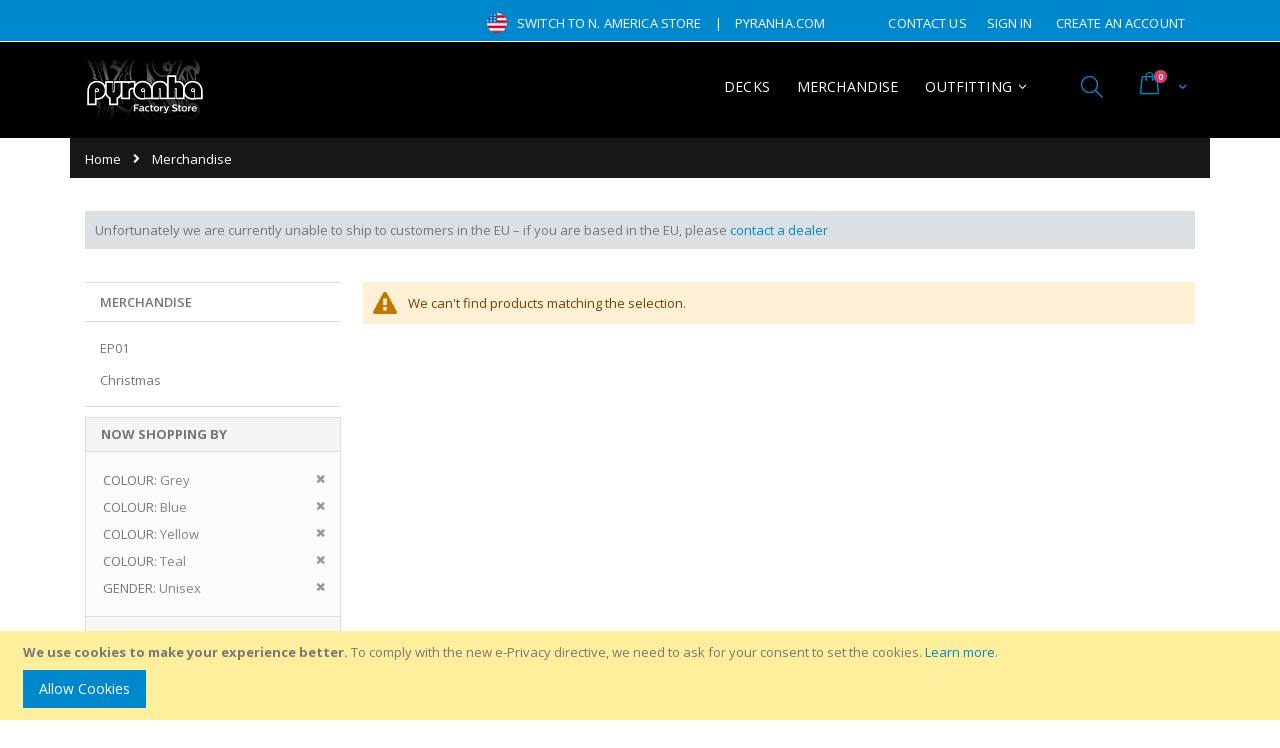

--- FILE ---
content_type: text/html; charset=UTF-8
request_url: https://store.pyranha.com/index.php/default/merchandise.html?color=204%2C206%2C213%2C433&gender=6
body_size: 8387
content:
<!doctype html>
<html lang="en">
    <head >
        <script>
    var BASE_URL = 'https://store.pyranha.com/index.php/default/';
    var require = {
        "baseUrl": "https://store.pyranha.com/pub/static/version1743765668/frontend/Smartwave/porto_child/en_GB"
    };
</script>
        <meta charset="utf-8"/>
<meta name="title" content="Pyranha Merchandise"/>
<meta name="description" content="Pyranha Online Factory Shop"/>
<meta name="keywords" content="Merchandise, Keyrings, Gifts"/>
<meta name="robots" content="INDEX,FOLLOW"/>
<meta name="viewport" content="width=device-width, initial-scale=1, maximum-scale=1.0, user-scalable=no"/>
<meta name="format-detection" content="telephone=no"/>
<title>Pyranha Merchandise</title>
<link  rel="stylesheet" type="text/css"  media="all" href="https://store.pyranha.com/pub/static/version1743765668/_cache/merged/05cdb6a9bfc13feb87dab230fed3add6.min.css" />
<link  rel="stylesheet" type="text/css"  media="screen and (min-width: 768px)" href="https://store.pyranha.com/pub/static/version1743765668/frontend/Smartwave/porto_child/en_GB/css/styles-l.min.css" />
<link  rel="stylesheet" type="text/css"  media="print" href="https://store.pyranha.com/pub/static/version1743765668/frontend/Smartwave/porto_child/en_GB/css/print.min.css" />
<script  type="text/javascript"  src="https://store.pyranha.com/pub/static/version1743765668/_cache/merged/9d92da52c875f093a46d94ad9274b08e.min.js"></script>
<link  rel="stylesheet" type="text/css" href="//fonts.googleapis.com/css?family=Shadows+Into+Light" />
<link  rel="icon" type="image/x-icon" href="https://store.pyranha.com/pub/media/favicon/default/favico.ico" />
<link  rel="shortcut icon" type="image/x-icon" href="https://store.pyranha.com/pub/media/favicon/default/favico.ico" />
        <style type="text/css">
	.product-item-info a.tocompare {
	    display: none !important;
	}
    .product-item-info .tocompare {
        display: none !important;
    }
</style><link rel="stylesheet" href="//fonts.googleapis.com/css?family=Open+Sans%3A300%2C300italic%2C400%2C400italic%2C600%2C600italic%2C700%2C700italic%2C800%2C800italic&amp;v1&amp;subset=latin%2Clatin-ext" type="text/css" media="screen"/>
<link href="//fonts.googleapis.com/css?family=Oswald:300,400,700" rel="stylesheet">
<link href="//fonts.googleapis.com/css?family=Poppins:300,400,500,600,700" rel="stylesheet">
<link rel="stylesheet" href="//fonts.googleapis.com/css?family=Open+Sans%3A300%2C300italic%2C400%2C400italic%2C600%2C600italic%2C700%2C700italic%2C800%2C800italic&amp;v1&amp;subset=latin%2Clatin-ext" type="text/css" media="screen"/>
    <link rel="stylesheet" type="text/css" media="all" href="https://store.pyranha.com/pub/media/porto/web/bootstrap/css/bootstrap.optimized.min.css">
    <link rel="stylesheet" type="text/css" media="all" href="https://store.pyranha.com/pub/media/porto/web/css/animate.optimized.css">
<link rel="stylesheet" type="text/css" media="all" href="https://store.pyranha.com/pub/media/porto/web/css/header/type5.css">
<link rel="stylesheet" type="text/css" media="all" href="https://store.pyranha.com/pub/media/porto/web/css/custom.css">
<link rel="stylesheet" type="text/css" media="all" href="https://store.pyranha.com/pub/media/porto/configed_css/design_default.css">
<link rel="stylesheet" type="text/css" media="all" href="https://store.pyranha.com/pub/media/porto/configed_css/settings_default.css">
<script type="text/javascript">
var porto_config = {
    paths: {
        'parallax': 'js/jquery.parallax.min',
        'owlcarousel': 'owl.carousel/owl.carousel',
        'owlcarousel_thumbs': 'owl.carousel/owl.carousel2.thumbs',
        'imagesloaded': 'Smartwave_Porto/js/imagesloaded',
        'packery': 'Smartwave_Porto/js/packery.pkgd',
        'floatelement': 'js/jquery.floatelement'
    },
    shim: {
        'parallax': {
          deps: ['jquery']
        },
        'owlcarousel': {
          deps: ['jquery']
        },        
        'owlcarousel_thumbs': {
          deps: ['jquery','owlcarousel']
        },    
        'packery': {
          deps: ['jquery','imagesloaded']
        },
        'floatelement': {
          deps: ['jquery']
        }
    }
};

require.config(porto_config);
</script>
<script type="text/javascript">
require([
    'jquery'
], function ($) {
    $(document).ready(function(){
        $(".drop-menu > a").off("click").on("click", function(){
            if($(this).parent().children(".nav-sections").hasClass("visible")) {
                $(this).parent().children(".nav-sections").removeClass("visible");
                $(this).removeClass("active");
            }
            else {
                $(this).parent().children(".nav-sections").addClass("visible");
                $(this).addClass("active");
            }
        });
    });
});
</script>
    </head>
    <body data-container="body"
          data-mage-init='{"loaderAjax": {}, "loader": { "icon": "https://store.pyranha.com/pub/static/version1743765668/frontend/Smartwave/porto_child/en_GB/images/loader-2.gif"}}'
        class="page-with-filter page-products categorypath-merchandise category-merchandise  layout-1140 wide catalog-category-view page-layout-2columns-left">
        

<script type="text/x-magento-init">
    {
        "*": {
            "mage/cookies": {
                "expires": null,
                "path": "\u002F",
                "domain": ".store.pyranha.com",
                "secure": false,
                "lifetime": "86400"
            }
        }
    }
</script>
    <noscript>
        <div class="message global noscript">
            <div class="content">
                <p>
                    <strong>JavaScript seems to be disabled in your browser.</strong>
                    <span>For the best experience on our site, be sure to turn on Javascript in your browser.</span>
                </p>
            </div>
        </div>
    </noscript>
    <div role="alertdialog"
         tabindex="-1"
         class="message global cookie"
         id="notice-cookie-block"
         style="display: none;">
        <div role="document" class="content" tabindex="0">
            <p>
                <strong>We use cookies to make your experience better.</strong>
                <span>To comply with the new e-Privacy directive, we need to ask for your consent to set the cookies.</span>
                <a href="https://store.pyranha.com/index.php/default/privacy-policy-cookie-restriction-mode/">Learn more</a>.            </p>
            <div class="actions">
                <button id="btn-cookie-allow" class="action allow primary">
                    <span>Allow Cookies</span>
                </button>
            </div>
        </div>
    </div>
    <script type="text/x-magento-init">
        {
            "#notice-cookie-block": {
                "cookieNotices": {
                    "cookieAllowButtonSelector": "#btn-cookie-allow",
                    "cookieName": "user_allowed_save_cookie",
                    "cookieValue": {"1":1},
                    "cookieLifetime": 31536000,
                    "noCookiesUrl": "https\u003A\u002F\u002Fstore.pyranha.com\u002Findex.php\u002Fdefault\u002Fcookie\u002Findex\u002FnoCookies\u002F"
                }
            }
        }
    </script>

<script>
    window.cookiesConfig = window.cookiesConfig || {};
    window.cookiesConfig.secure = false;
</script>
<script>
    require.config({
        map: {
            '*': {
                wysiwygAdapter: 'mage/adminhtml/wysiwyg/tiny_mce/tinymce4Adapter'
            }
        }
    });
</script>

<div class="page-wrapper"><header class="page-header type5 header-newskin" >
    <div class="panel wrapper">
        <div class="panel header">
            <a class="action skip contentarea"
   href="#contentarea">
    <span>
        Skip to Content    </span>
</a>
                                                <div class="top-links-area">
                <div class="top-links-icon"><a href="javascript:void(0)">links</a></div>
                <ul class="header links">    <li class="greet welcome" data-bind="scope: 'customer'">
        <!-- ko if: customer().fullname  -->
        <span class="logged-in"
              data-bind="text: new String('Welcome, %1!').replace('%1', customer().fullname)">
        </span>
        <!-- /ko -->
        <!-- ko ifnot: customer().fullname  -->
        <span class="not-logged-in"
              data-bind='html:""'></span>
                <!-- /ko -->
    </li>
    <script type="text/x-magento-init">
    {
        "*": {
            "Magento_Ui/js/core/app": {
                "components": {
                    "customer": {
                        "component": "Magento_Customer/js/view/customer"
                    }
                }
            }
        }
    }
    </script>
<li><a href="https://store.pyranha.com/index.php/default/contact">Contact Us</a></li><li class="authorization-link" data-label="or">
    <a href="https://store.pyranha.com/index.php/default/customer/account/login/">
        Sign In    </a>
</li>
<li><a href="https://store.pyranha.com/index.php/default/customer/account/create/" >Create an Account</a></li></ul>            </div>
            <div class="custom-block"><div class="top-links-area">
<div class="top-links-icon"><a href="javascript:void(0)">links</a></div>
<ul class="header links">
<li><img src="https://store.pyranha.com/pub/media/flags/us.png" style="height: 20px; margin-bottom: -5px"><a href="https://store.pyranha.com/pyrus">Switch to N. America Store</a></li> | 
<li><a href="https://www.pyranha.com">pyranha.com</a></li>
</ul>
</div></div>                                </div>
    </div>
    <div class="header content">
            <a class="logo" href="https://store.pyranha.com/index.php/default/" title="Pyranha">
        <img src="https://store.pyranha.com/pub/media/logo/default/shop_logo.png"
             alt="Pyranha"
             width="120"             height="60"        />
    </a>
        
<div data-block="minicart" class="minicart-wrapper">
    <a class="action showcart" href="https://store.pyranha.com/index.php/default/checkout/cart/"
       data-bind="scope: 'minicart_content'">
        <span class="text">Cart</span>
        <span class="counter qty empty"
              data-bind="css: { empty: !!getCartParam('summary_count') == false }, blockLoader: isLoading">
            <span class="counter-number">
            <!-- ko if: getCartParam('summary_count') --><!-- ko text: getCartParam('summary_count') --><!-- /ko --><!-- /ko -->
            <!-- ko ifnot: getCartParam('summary_count') -->0<!-- /ko -->
            </span>
            <span class="counter-label">
                <!-- ko i18n: 'items' --><!-- /ko -->
            </span>
        </span>
    </a>
            <div class="block block-minicart empty"
             data-role="dropdownDialog"
             data-mage-init='{"dropdownDialog":{
                "appendTo":"[data-block=minicart]",
                "triggerTarget":".showcart",
                "timeout": "2000",
                "closeOnMouseLeave": false,
                "closeOnEscape": true,
                "triggerClass":"active",
                "parentClass":"active",
                "buttons":[]}}'>
            <div id="minicart-content-wrapper" data-bind="scope: 'minicart_content'">
                <!-- ko template: getTemplate() --><!-- /ko -->
            </div>
        </div>
        <script>
        window.checkout = {"shoppingCartUrl":"https:\/\/store.pyranha.com\/index.php\/default\/checkout\/cart\/","checkoutUrl":"https:\/\/store.pyranha.com\/index.php\/default\/checkout\/","updateItemQtyUrl":"https:\/\/store.pyranha.com\/index.php\/default\/checkout\/sidebar\/updateItemQty\/","removeItemUrl":"https:\/\/store.pyranha.com\/index.php\/default\/checkout\/sidebar\/removeItem\/","imageTemplate":"Magento_Catalog\/product\/image_with_borders","baseUrl":"https:\/\/store.pyranha.com\/index.php\/default\/","minicartMaxItemsVisible":5,"websiteId":"1","maxItemsToDisplay":10,"storeId":"1","storeGroupId":"1","customerLoginUrl":"https:\/\/store.pyranha.com\/index.php\/default\/customer\/account\/login\/","isRedirectRequired":false,"autocomplete":"off","captcha":{"user_login":{"isCaseSensitive":false,"imageHeight":50,"imageSrc":"","refreshUrl":"https:\/\/store.pyranha.com\/index.php\/default\/captcha\/refresh\/","isRequired":false,"timestamp":1769008251}}};
    </script>
    <script type="text/x-magento-init">
    {
        "[data-block='minicart']": {
            "Magento_Ui/js/core/app": {"components":{"minicart_content":{"children":{"subtotal.container":{"children":{"subtotal":{"children":{"subtotal.totals":{"config":{"display_cart_subtotal_incl_tax":0,"display_cart_subtotal_excl_tax":1,"template":"Magento_Tax\/checkout\/minicart\/subtotal\/totals"},"children":{"subtotal.totals.msrp":{"component":"Magento_Msrp\/js\/view\/checkout\/minicart\/subtotal\/totals","config":{"displayArea":"minicart-subtotal-hidden","template":"Magento_Msrp\/checkout\/minicart\/subtotal\/totals"}}},"component":"Magento_Tax\/js\/view\/checkout\/minicart\/subtotal\/totals"}},"component":"uiComponent","config":{"template":"Magento_Checkout\/minicart\/subtotal"}}},"component":"uiComponent","config":{"displayArea":"subtotalContainer"}},"item.renderer":{"component":"uiComponent","config":{"displayArea":"defaultRenderer","template":"Magento_Checkout\/minicart\/item\/default"},"children":{"item.image":{"component":"Magento_Catalog\/js\/view\/image","config":{"template":"Magento_Catalog\/product\/image","displayArea":"itemImage"}},"checkout.cart.item.price.sidebar":{"component":"uiComponent","config":{"template":"Magento_Checkout\/minicart\/item\/price","displayArea":"priceSidebar"}}}},"extra_info":{"component":"uiComponent","config":{"displayArea":"extraInfo"}},"promotion":{"component":"uiComponent","config":{"displayArea":"promotion"}}},"config":{"itemRenderer":{"default":"defaultRenderer","simple":"defaultRenderer","virtual":"defaultRenderer"},"template":"Magento_Checkout\/minicart\/content"},"component":"Magento_Checkout\/js\/view\/minicart"}},"types":[]}        },
        "*": {
            "Magento_Ui/js/block-loader": "https://store.pyranha.com/pub/static/version1743765668/frontend/Smartwave/porto_child/en_GB/images/loader-1.gif"
        }
    }
    </script>
</div>


        <span data-action="toggle-nav" class="action nav-toggle"><span>Toggle Nav</span></span>
        <div class="search-area">
            <a href="javascript:void(0)" class="search-toggle-icon"><i class="porto-icon-search"></i></a>
            <div class="block block-search">
    <div class="block block-title"><strong>Search</strong></div>
    <div class="block block-content">
        <form class="form minisearch" id="search_mini_form" action="https://store.pyranha.com/index.php/default/catalogsearch/result/" method="get">
            <div class="field search">
                <label class="label" for="search" data-role="minisearch-label">
                    <span>Search</span>
                </label>
                <div class="control">
                    <input id="search"
                           data-mage-init='{"quickSearch":{
                                "formSelector":"#search_mini_form",
                                "url":"https://store.pyranha.com/index.php/default/search/ajax/suggest/",
                                "destinationSelector":"#search_autocomplete"}
                           }'
                           type="text"
                           name="q"
                           value=""
                           placeholder="Search..."
                           class="input-text"
                           maxlength="128"
                           role="combobox"
                           aria-haspopup="false"
                           aria-autocomplete="both"
                           autocomplete="off"/>
                    <div id="search_autocomplete" class="search-autocomplete"></div>
                    <div class="nested">
    <a class="action advanced" href="https://store.pyranha.com/index.php/default/catalogsearch/advanced/" data-action="advanced-search">
        Advanced Search    </a>
</div>
                </div>
            </div>
            <div class="actions">
                <button type="submit"
                        title="Search"
                        class="action search">
                    <span>Search</span>
                </button>
            </div>
        </form>
    </div>
</div>
        </div>
            <div class="sections nav-sections">
                <div class="section-items nav-sections-items"
             data-mage-init='{"tabs":{"openedState":"active"}}'>
                                            <div class="section-item-title nav-sections-item-title"
                     data-role="collapsible">
                    <a class="nav-sections-item-switch"
                       data-toggle="switch" href="#store.menu">
                        Menu                    </a>
                </div>
                <div class="section-item-content nav-sections-item-content"
                     id="store.menu"
                     data-role="content">
                    
<nav class="navigation sw-megamenu " role="navigation">
    <ul>
        <li class="ui-menu-item level0 fullwidth "><a href="https://store.pyranha.com/index.php/default/decks.html" class="level-top" title="Decks"><span>Decks</span></a></li><li class="ui-menu-item level0 fullwidth "><a href="https://store.pyranha.com/index.php/default/merchandise.html" class="level-top" title="Merchandise"><span>Merchandise</span></a></li><li class="ui-menu-item level0 classic parent "><div class="open-children-toggle"></div><a href="https://store.pyranha.com/index.php/default/outfitting.html" class="level-top" title="Outfitting"><span>Outfitting</span></a><div class="level0 submenu"><div class="row"><ul class="subchildmenu "><li class="ui-menu-item level1 "><a href="https://store.pyranha.com/index.php/default/outfitting/seats.html" title="Seats"><span>Seats</span></a></li><li class="ui-menu-item level1 "><a href="https://store.pyranha.com/index.php/default/outfitting/backrest.html" title="Backrest"><span>Backrest</span></a></li><li class="ui-menu-item level1 "><a href="https://store.pyranha.com/index.php/default/outfitting/thigh-grips-pads.html" title="Thigh Grips / Pads"><span>Thigh Grips / Pads</span></a></li><li class="ui-menu-item level1 "><a href="https://store.pyranha.com/index.php/default/outfitting/hip-pads.html" title="Hip Pads"><span>Hip Pads</span></a></li><li class="ui-menu-item level1 "><a href="https://store.pyranha.com/index.php/default/outfitting/handles.html" title="Handles and Decklines"><span>Handles and Decklines</span></a></li><li class="ui-menu-item level1 "><a href="https://store.pyranha.com/index.php/default/outfitting/footrests.html" title="Footrests"><span>Footrests</span></a></li><li class="ui-menu-item level1 "><a href="https://store.pyranha.com/index.php/default/outfitting/skeg.html" title="Skeg"><span>Skeg</span></a></li><li class="ui-menu-item level1 "><a href="https://store.pyranha.com/index.php/default/outfitting/hatches.html" title="Hatches"><span>Hatches</span></a></li><li class="ui-menu-item level1 "><a href="https://store.pyranha.com/index.php/default/outfitting/accessories.html" title="Accessories"><span>Accessories</span></a></li><li class="ui-menu-item level1 "><a href="https://store.pyranha.com/index.php/default/outfitting/miscellaneous.html" title="Miscellaneous"><span>Miscellaneous</span></a></li><li class="ui-menu-item level1 "><a href="https://store.pyranha.com/index.php/default/outfitting/surfjet.html" title="SurfJet"><span>SurfJet</span></a></li><li class="ui-menu-item level1 "><a href="https://store.pyranha.com/index.php/default/outfitting/centreline-support.html" title="Centreline Support"><span>Centreline Support</span></a></li></ul></div></div></li>
    <li id="mobile_switcher" class="ui-menu-item level0">
       <a href="https://store.pyranha.com/pyrus" class="level-top"><span> <img src="https://store.pyranha.com/pub/media/flags/us.png" style="height:20px; margin-bottom: -5px; padding-right: 5px"> Switch to N. America Store</span></a>
    </li>
    </ul>
</nav>

<script type="text/javascript">
    require([
        'jquery',
        'Smartwave_Megamenu/js/sw_megamenu'
    ], function ($) {
        $(".sw-megamenu").swMegamenu();
    });
</script>
                </div>
                                            <div class="section-item-title nav-sections-item-title"
                     data-role="collapsible">
                    <a class="nav-sections-item-switch"
                       data-toggle="switch" href="#store.links">
                        Account                    </a>
                </div>
                <div class="section-item-content nav-sections-item-content"
                     id="store.links"
                     data-role="content">
                    <!-- Account links -->                </div>
                                    </div>
    </div>
    </div>
</header><div class="breadcrumbs">
    <ul class="items">
                    <li class="item home">
                            <a href="https://store.pyranha.com/index.php/default/"
                   title="Go&#x20;to&#x20;Home&#x20;Page">
                    Home                </a>
                        </li>
                    <li class="item category7">
                            <strong>Merchandise</strong>
                        </li>
            </ul>
</div>
<div class="widget block block-static-block">
    </div>
<div class="widget block block-static-block">
    <div style="background:#DAE0E3;padding:10px;">Unfortunately we are currently unable to ship to customers in the EU – if you are based in the EU, please <a href="https://www.pyranha.com/dealers.php">contact a dealer</a></div>
</div>
<main id="maincontent" class="page-main"><a id="contentarea" tabindex="-1"></a>
<div class="page-title-wrapper">
    <h1 class="page-title"
         id="page-title-heading"                     aria-labelledby="page-title-heading&#x20;toolbar-amount"
        >
        <span class="base" data-ui-id="page-title-wrapper" >Merchandise</span>    </h1>
    </div>
<div class="page messages"><div data-placeholder="messages"></div>
<div data-bind="scope: 'messages'">
    <!-- ko if: cookieMessages && cookieMessages.length > 0 -->
    <div role="alert" data-bind="foreach: { data: cookieMessages, as: 'message' }" class="messages">
        <div data-bind="attr: {
            class: 'message-' + message.type + ' ' + message.type + ' message',
            'data-ui-id': 'message-' + message.type
        }">
            <div data-bind="html: $parent.prepareMessageForHtml(message.text)"></div>
        </div>
    </div>
    <!-- /ko -->

    <!-- ko if: messages().messages && messages().messages.length > 0 -->
    <div role="alert" data-bind="foreach: { data: messages().messages, as: 'message' }" class="messages">
        <div data-bind="attr: {
            class: 'message-' + message.type + ' ' + message.type + ' message',
            'data-ui-id': 'message-' + message.type
        }">
            <div data-bind="html: $parent.prepareMessageForHtml(message.text)"></div>
        </div>
    </div>
    <!-- /ko -->
</div>
<script type="text/x-magento-init">
    {
        "*": {
            "Magento_Ui/js/core/app": {
                "components": {
                        "messages": {
                            "component": "Magento_Theme/js/view/messages"
                        }
                    }
                }
            }
    }
</script>
</div><div class="columns"><div class="column main"><input name="form_key" type="hidden" value="7u9Ix1Ivz3dYeFHt" /><div id="authenticationPopup" data-bind="scope:'authenticationPopup'" style="display: none;">
    <script>
        window.authenticationPopup = {"autocomplete":"off","customerRegisterUrl":"https:\/\/store.pyranha.com\/index.php\/default\/customer\/account\/create\/","customerForgotPasswordUrl":"https:\/\/store.pyranha.com\/index.php\/default\/customer\/account\/forgotpassword\/","baseUrl":"https:\/\/store.pyranha.com\/index.php\/default\/"};
    </script>
    <!-- ko template: getTemplate() --><!-- /ko -->
    <script type="text/x-magento-init">
        {
            "#authenticationPopup": {
                "Magento_Ui/js/core/app": {"components":{"authenticationPopup":{"component":"Magento_Customer\/js\/view\/authentication-popup","children":{"messages":{"component":"Magento_Ui\/js\/view\/messages","displayArea":"messages"},"captcha":{"component":"Magento_Captcha\/js\/view\/checkout\/loginCaptcha","displayArea":"additional-login-form-fields","formId":"user_login","configSource":"checkout"},"amazon-button":{"component":"Amazon_Login\/js\/view\/login-button-wrapper","sortOrder":"0","displayArea":"additional-login-form-fields","config":{"tooltip":"Securely login to our website using your existing Amazon details.","componentDisabled":true}}}}}}            },
            "*": {
                "Magento_Ui/js/block-loader": "https\u003A\u002F\u002Fstore.pyranha.com\u002Fpub\u002Fstatic\u002Fversion1743765668\u002Ffrontend\u002FSmartwave\u002Fporto_child\u002Fen_GB\u002Fimages\u002Floader\u002D1.gif"
            }
        }
    </script>
</div>
<script type="text/x-magento-init">
    {
        "*": {
            "Magento_Customer/js/section-config": {
                "sections": {"stores\/store\/switch":["*"],"stores\/store\/switchrequest":["*"],"directory\/currency\/switch":["*"],"*":["messages"],"customer\/account\/logout":["*","recently_viewed_product","recently_compared_product","persistent"],"customer\/account\/loginpost":["*"],"customer\/account\/createpost":["*"],"customer\/account\/editpost":["*"],"customer\/ajax\/login":["checkout-data","cart","captcha"],"catalog\/product_compare\/add":["compare-products"],"catalog\/product_compare\/remove":["compare-products"],"catalog\/product_compare\/clear":["compare-products"],"sales\/guest\/reorder":["cart"],"sales\/order\/reorder":["cart"],"checkout\/cart\/add":["cart","directory-data"],"checkout\/cart\/delete":["cart"],"checkout\/cart\/updatepost":["cart"],"checkout\/cart\/updateitemoptions":["cart"],"checkout\/cart\/couponpost":["cart"],"checkout\/cart\/estimatepost":["cart"],"checkout\/cart\/estimateupdatepost":["cart"],"checkout\/onepage\/saveorder":["cart","checkout-data","last-ordered-items"],"checkout\/sidebar\/removeitem":["cart"],"checkout\/sidebar\/updateitemqty":["cart"],"rest\/*\/v1\/carts\/*\/payment-information":["cart","last-ordered-items","instant-purchase"],"rest\/*\/v1\/guest-carts\/*\/payment-information":["cart"],"rest\/*\/v1\/guest-carts\/*\/selected-payment-method":["cart","checkout-data"],"rest\/*\/v1\/carts\/*\/selected-payment-method":["cart","checkout-data","instant-purchase"],"customer\/address\/*":["instant-purchase"],"customer\/account\/*":["instant-purchase"],"vault\/cards\/deleteaction":["instant-purchase"],"multishipping\/checkout\/overviewpost":["cart"],"authorizenet\/directpost_payment\/place":["cart","checkout-data"],"paypal\/express\/placeorder":["cart","checkout-data"],"paypal\/payflowexpress\/placeorder":["cart","checkout-data"],"paypal\/express\/onauthorization":["cart","checkout-data"],"persistent\/index\/unsetcookie":["persistent"],"review\/product\/post":["review"],"braintree\/paypal\/placeorder":["cart","checkout-data"],"wishlist\/index\/add":["wishlist"],"wishlist\/index\/remove":["wishlist"],"wishlist\/index\/updateitemoptions":["wishlist"],"wishlist\/index\/update":["wishlist"],"wishlist\/index\/cart":["wishlist","cart"],"wishlist\/index\/fromcart":["wishlist","cart"],"wishlist\/index\/allcart":["wishlist","cart"],"wishlist\/shared\/allcart":["wishlist","cart"],"wishlist\/shared\/cart":["cart"]},
                "clientSideSections": ["checkout-data","cart-data","chatData"],
                "baseUrls": ["https:\/\/store.pyranha.com\/index.php\/default\/","http:\/\/store.pyranha.com\/index.php\/default\/"],
                "sectionNames": ["messages","customer","compare-products","last-ordered-items","cart","directory-data","captcha","instant-purchase","persistent","review","wishlist","chatData","recently_viewed_product","recently_compared_product","product_data_storage","paypal-billing-agreement"]            }
        }
    }
</script>
<script type="text/x-magento-init">
    {
        "*": {
            "Magento_Customer/js/customer-data": {
                "sectionLoadUrl": "https\u003A\u002F\u002Fstore.pyranha.com\u002Findex.php\u002Fdefault\u002Fcustomer\u002Fsection\u002Fload\u002F",
                "expirableSectionLifetime": 60,
                "expirableSectionNames": ["cart","persistent"],
                "cookieLifeTime": "86400",
                "updateSessionUrl": "https\u003A\u002F\u002Fstore.pyranha.com\u002Findex.php\u002Fdefault\u002Fcustomer\u002Faccount\u002FupdateSession\u002F"
            }
        }
    }
</script>
<script type="text/x-magento-init">
    {
        "*": {
            "Magento_Customer/js/invalidation-processor": {
                "invalidationRules": {
                    "website-rule": {
                        "Magento_Customer/js/invalidation-rules/website-rule": {
                            "scopeConfig": {
                                "websiteId": "1"
                            }
                        }
                    }
                }
            }
        }
    }
</script>
<script type="text/x-magento-init">
    {
        "body": {
            "pageCache": {"url":"https:\/\/store.pyranha.com\/index.php\/default\/page_cache\/block\/render\/id\/7\/?color=204%2C206%2C213%2C433&gender=6","handles":["default","catalog_category_view","catalog_category_view_type_layered","catalog_category_view_id_7","remove_compare_products"],"originalRequest":{"route":"catalog","controller":"category","action":"view","uri":"\/index.php\/default\/merchandise.html?color=204%2C206%2C213%2C433&gender=6"},"versionCookieName":"private_content_version"}        }
    }
</script>

<script type="text/x-magento-init">
    {
        "body": {
            "requireCookie": {"noCookieUrl":"https:\/\/store.pyranha.com\/index.php\/default\/cookie\/index\/noCookies\/","triggers":[".action.towishlist"],"isRedirectCmsPage":true}        }
    }
</script>

<div id="layer-product-list">
            <div class="message info empty"><div>We can't find products matching the selection.</div></div>
<script type="text/javascript">
    require([
        'jquery'        
    ], function ($) {
    // Timer for LEFT time for Dailydeal product
        var _second = 1000;
        var _minute = _second * 60;
        var _hour = _minute * 60;
        var _day = _hour * 24;
        var timer;

        //Set date as magentodatetime 
        var date = new Date('2026-01-21 15:10:52');
        var l_date = new Date();
        var offset_date = l_date - date;

        function showRemaining() 
        {        
            $(".sw-dailydeal-wrapper").each(function(){
                var unique_id = $(this).attr("data-unique-id");
                // get Value of dailydeal product
                var cid='countdown_'+unique_id;
                var daysid='countdown_days_'+unique_id;
                var hoursid='countdown_hours_'+unique_id;
                var minutesid='countdown_minutes_'+unique_id;
                var secondsid='countdown_seconds_'+unique_id;

                var startdateid='fromdate_'+unique_id;
                var id='todate_'+unique_id;

                var enddate = new Date($('#'+id).val());
                var dealstartdate=new Date($('#'+startdateid).val());

                var currentdate=new Date();

                //Get Difference between Two dates
                var distance = enddate - (currentdate - offset_date);

                $('.sw-dailydeal-wrapper').show();

                if (distance < 0) {
                   // clearInterval(timer);
                    $('#expired_'+unique_id).html("<span style='font-size:25px; color:#000;'>EXPIRED!<span>");

                } else if(dealstartdate > currentdate) {
                   $('.countdowncontainer_'+unique_id).hide();
                   var msg="<span style='font-size:15px; color:#000;'> Coming Soon..<br>Deal Start at:<br>"+$('#'+startdateid).val()+"<span>";
                   $('#expired_'+unique_id).html(msg);
                } else {
                    var days = Math.floor(distance / _day);
                    var hours = Math.floor((distance % _day) / _hour);
                    var minutes = Math.floor((distance % _hour) / _minute);
                    var seconds = Math.floor((distance % _minute) / _second);

                    if(hours < 10)
                        hours = "0" + hours;
                    if(minutes < 10)
                        minutes = "0" + minutes;
                    if(seconds < 10)
                        seconds = "0" + seconds;
                    $('.countdowncontainer_'+unique_id).show();
                    $('#'+daysid).html(days);
                    $('#'+hoursid).html(hours);
                    $('#'+minutesid).html(minutes);
                    $('#'+secondsid).html(seconds);
                }
            });
        }
        
        // Set Interval
        timer = setInterval(function() 
        {
            showRemaining();
        }, 1000); 
    });   
    </script>
</div>
</div><div class="sidebar sidebar-main"><div class="block-category-list">
    <div class="block-title">
        <strong>Merchandise</strong>
    </div>
    <div class="block-content">
        <ol class="items">
                    <li class="item">
                <a href="https://store.pyranha.com/index.php/default/merchandise/ep01.html">EP01</a>
            </li>
                    <li class="item">
                <a href="https://store.pyranha.com/index.php/default/merchandise/christmas.html">Christmas</a>
            </li>
                </ol>
    </div>
    <script type="text/javascript">
    require([
        'jquery'
    ], function ($) {
        $("#layered-filter-block").before($(".block.block-category-list"));
    });
    </script>
</div>

<div id="layered-filter-block-container" class="layered-filter-block-container">
            <div class="block filter" id="layered-filter-block"
         data-mage-init='{"collapsible":{"openedState": "active", "collapsible": true, "active": false, "collateral": { "openedState": "filter-active", "element": "body" } }}'>

        <div id="ln_overlay" class="ln_overlay">
            <div class="loader">
                <img src="https://store.pyranha.com/pub/static/version1743765668/frontend/Smartwave/porto_child/en_GB/images/loader-1.gif" alt="Loading...">
            </div>
        </div>

        <div class="block-title filter-title" data-count="5">
            <strong data-role="title">Shop By</strong>
        </div>
        <div class="block-content filter-content" data-mage-init='{"mpLayer": {"active":["id","color","gender"],"params":{"id":"7","color":"204,206,213,433","gender":"6"},"isCustomerLoggedIn":false,"isAjax":true,"slider":[]}}'>
            <div class="filter-current" data-mage-init='{"collapsible":{"openedState": "active", "collapsible": true, "active": false }}'>
    <strong class="block-subtitle filter-current-subtitle"
            role="heading"
            aria-level="2"
            data-role="title"
            data-count="5">Now Shopping by</strong>
    <ol class="items">
                    <li class="item">
                <span class="filter-label">Colour</span>
                <span class="filter-value">Grey</span>
                                    <a class="action remove" href="https://store.pyranha.com/index.php/default/merchandise.html?color=206%2C213%2C433&amp;gender=6"
                       title="Remove Colour Grey">
                        <span>Remove This Item</span>
                    </a>
                            </li>
                    <li class="item">
                <span class="filter-label">Colour</span>
                <span class="filter-value">Blue</span>
                                    <a class="action remove" href="https://store.pyranha.com/index.php/default/merchandise.html?color=204%2C213%2C433&amp;gender=6"
                       title="Remove Colour Blue">
                        <span>Remove This Item</span>
                    </a>
                            </li>
                    <li class="item">
                <span class="filter-label">Colour</span>
                <span class="filter-value">Yellow</span>
                                    <a class="action remove" href="https://store.pyranha.com/index.php/default/merchandise.html?color=204%2C206%2C433&amp;gender=6"
                       title="Remove Colour Yellow">
                        <span>Remove This Item</span>
                    </a>
                            </li>
                    <li class="item">
                <span class="filter-label">Colour</span>
                <span class="filter-value">Teal</span>
                                    <a class="action remove" href="https://store.pyranha.com/index.php/default/merchandise.html?color=204%2C206%2C213&amp;gender=6"
                       title="Remove Colour Teal">
                        <span>Remove This Item</span>
                    </a>
                            </li>
                    <li class="item">
                <span class="filter-label">Gender</span>
                <span class="filter-value">Unisex</span>
                                    <a class="action remove" href="https://store.pyranha.com/index.php/default/merchandise.html?color=204%2C206%2C213%2C433"
                       title="Remove Gender Unisex">
                        <span>Remove This Item</span>
                    </a>
                            </li>
            </ol>
</div>

                            <div class="block-actions filter-actions">
                    <a href="https://store.pyranha.com/index.php/default/merchandise.html"
                       class="action clear filter-clear"><span>Clear All</span></a>
                </div>
            
                                                                                                                                                                                                                                                                                        <script>
                require([
                    'jquery'
                ], function ($) {
                    $('#layered-filter-block').addClass('filter-no-options');
                });
            </script>
            
                    </div>
    </div>
</div>

</div></div></main><footer class="page-footer"><div class="footer">
    <div class="footer-top">
        <div class="container">
            <div class="row">
                <div class="col-lg-12">
                <div class="custom-block"><div class="homepage-bar" style="background-color: #08c;color: #fff;padding: 10px 0;border: 0;">
    <div class="container">
        <div class="row">
            <div class="col-lg-6" style="border-color: #149ce0;">
                <i class="porto-icon-tag" style="color: #fff;"></i><div class="text-area"><h3 style="color: #fff;">PYRANHA FACTORY SHOP</h3><p>Genuine spares direct from Pyranha.</p></div>
            </div>
            <div class="col-lg-6" style="border-color: #149ce0;">
                <i class="porto-icon-user" style="font-size:32px;color: #fff;"></i><div class="text-area"><h3 style="color: #fff;">HELPFUL SUPPORT</h3><p>We're here to help you get the right parts.</p></div>
            </div>
        </div>
    </div>
</div></div>                </div>
            </div>
        </div>
    </div>
    <div class="footer-middle">
        <div class="container">
                    <div class="row">
            <div class="col-lg-4"><div class="block">
    <div class="block-title"><strong>Useful Links</strong></div>
    <div class="block-content">
        <ul class="links">
            <li><em class="porto-icon-right-dir theme-color"></em><a href="https://www.pyranha.com" title="Pyranha Website">Pyranha.com</a></li>
            <li><em class="porto-icon-right-dir theme-color"></em><a href="https://store.pyranha.com/index.php/default/contact/" title="Contact us">Contact us</a></li>
            <li><em class="porto-icon-right-dir theme-color"></em><a href="https://store.pyranha.com/index.php/default/customer/account/" title="My account">My account</a></li>
            <li><em class="porto-icon-right-dir theme-color"></em><a href="https://store.pyranha.com/pyrus" title="N. American Store">N. American Store</a></li>
        </ul>
    </div>
</div></div><div class="col-lg-4"><div class="block">
    <div class="block-content">
        <ul class="contact-info">
            <li><i class="porto-icon-location">&nbsp;</i><p><b>Address:</b><br/>Runcorn, Cheshire. WA7 3GG</p></li>
            <li><i class="porto-icon-phone">&nbsp;</i><p><b>Phone:</b><br/>01928 716666</p></li>
            <li><i class="porto-icon-mail">&nbsp;</i><p><b>Email:</b><br/><a href="mailto:help@pyranha.com">help@pyranha.com</a></p></li>
            <li><i class="porto-icon-clock">&nbsp;</i><p><b>Working Days/Hours:</b><br/>Mon - Fri / 9:00AM - 5:00PM</p></li>
        </ul>
    </div>
</div></div><div class="col-lg-4"><div class="block newsletter">
    <div class="block-title"><strong>Newsletter Signup</strong></div>
    <div class="content">
        <p>Get the latest from Pyranha straight to your inbox.</p>
        <label for="footer_newsletter">Enter your email address</label>
        <form class="form subscribe"
            novalidate
            action="https://store.pyranha.com/index.php/default/newsletter/subscriber/new/"
            method="post"
            data-mage-init='{"validation": {"errorClass": "mage-error"}}'
            id="newsletter-validate-detail">
            <div class="field newsletter">
                <label class="label" for="footer_newsletter"><span>Sign Up for Our Newsletter:</span></label>
                <div class="control">
                    <input name="email" type="email" id="footer_newsletter"
                                data-validate="{required:true, 'validate-email':true}"/>
                </div>
            </div>
            <div class="actions">
                <button class="action subscribe primary" title="Subscribe" type="submit">
                    <span>Subscribe</span>
                </button>
            </div>
        </form>
    </div>
</div>
</div>            </div>
        </div>
    </div>
    <div class="footer-bottom">
        <div class="container">
            <div class="custom-block"><ul class="social-icons">
    <li><a class="facebook-link" href="https://www.facebook.com/pyranhakayaks"><em class="porto-icon-facebook"></em></a></li>
    <li><a class="twitter-link" href="https://twitter.com/pyranhakayaks"><em class="porto-icon-twitter"></em></a></li>
    <li><a class="linkedin-link" href="https://www.instagram.com/pyranhauk"><em class="porto-icon-instagram"></em></a></li>
</ul></div>            <div class="custom-block f-right"></div>            <address>© Copyright <script type="text/javascript">document.write(new Date().getFullYear())</script> Pyranha Moulding Ltd</address>
                    </div>
    </div>
</div>
<a href="javascript:void(0)" id="totop"><em class="porto-icon-up-open"></em></a></footer><script type="text/x-magento-init">
        {
            "*": {
                "Magento_Ui/js/core/app": {
                    "components": {
                        "storage-manager": {
                            "component": "Magento_Catalog/js/storage-manager",
                            "appendTo": "",
                            "storagesConfiguration" : {"recently_viewed_product":{"requestConfig":{"syncUrl":"https:\/\/store.pyranha.com\/index.php\/default\/catalog\/product\/frontend_action_synchronize\/"},"lifetime":"1000","allowToSendRequest":null},"recently_compared_product":{"requestConfig":{"syncUrl":"https:\/\/store.pyranha.com\/index.php\/default\/catalog\/product\/frontend_action_synchronize\/"},"lifetime":"1000","allowToSendRequest":null},"product_data_storage":{"updateRequestConfig":{"url":"https:\/\/store.pyranha.com\/index.php\/default\/rest\/default\/V1\/products-render-info"},"requestConfig":{"syncUrl":"https:\/\/store.pyranha.com\/index.php\/default\/catalog\/product\/frontend_action_synchronize\/"},"allowToSendRequest":null}}                        }
                    }
                }
            }
        }
</script>
</div>    </body>
</html>
